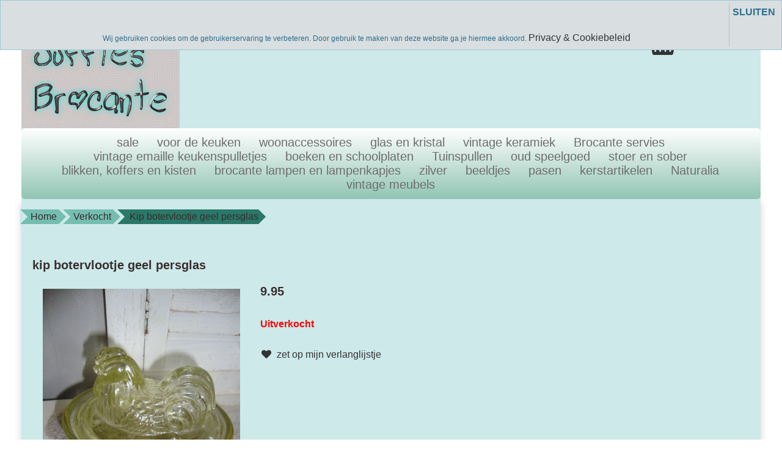

--- FILE ---
content_type: text/html; charset=UTF-8
request_url: https://juffiesbrocante.nl/kip-botervlootje-geel-persglas/
body_size: 6245
content:
<!DOCTYPE HTML>
<html lang="nl-NL" prefix="og: http://ogp.me/ns#">
<head>
    <title>kip botervlootje geel persglas - Juffies brocante</title>
    <meta http-equiv="Content-Type" content="text/html; charset=utf-8" />
    <meta name="viewport" content="width=device-width, initial-scale=1.0">
    <meta name="keywords" content="kip botervloot, glazen kip schaaltje, vintage kip persglas" />
    <meta name="description" content="Vintage persglas geelgroen botervlootje in kip vorm. Het glazen schaaltje en dekseltje vormen samen een kip op het nest"/>
    <script type="application/ld+json" id="shopReview">
		{
				"@context":"https://schema.org",
				"@type":"Organization",
				"url":"https://juffiesbrocante.nl",
					"sameAs":[
							"https://www.facebook.com/juffiesbrocante/",
							"https://twitter.com/https://www.instagram.com/juffiesbrocante/"
					],
					"name":"E.Wiggers",
					"logo":"https://juffiesbrocante.nl/files/13103/afbeeldingen/juffiesbrocante-logo.gif",
					"telephone": "0612064887",
					"address": {
				    	"@type": "PostalAddress",
					    "streetAddress": "Edammerstraat 7",
					    "addressLocality": "Amsterdam",
					    "postalCode": "1023VA",
					    "addressCountry": "Nederland"
					},
					"aggregateRating": {
			            "@type": "AggregateRating",
			            "ratingValue": "10",
			            "bestRating": "10",
			            "worstRating": "1",
			            "reviewCount": "58"
			          }
		}
		</script>
    <link rel="stylesheet" type="text/css" href="https://juffiesbrocante.nl/files/13103/css/styleresponsive.css" />
		<!--[if lt IE 10]>
			<link rel="stylesheet" type="text/css" href="https://cdn.gratiswebshopbeginnen.nl/webshop/css/ie8.css" />
		<![endif]-->
    <script type="text/javascript">if (document.location.protocol != 'https:'){ window.location = "https://juffiesbrocante.nl/kip-botervlootje-geel-persglas/";	}</script>
    
    <link rel="shortcut icon" href="https://juffiesbrocante.nl/files/13103/favicon/favicon.ico"  type="image/x-icon">
    <link rel="stylesheet" type="text/css" href="https://juffiesbrocante.nl/templates/mobile/13103/eigenstyle.css" />
<link rel="stylesheet" type="text/css" href="https://statics.gratiswebshopbeginnen.nl/pages/blog/blogpagina_pages/social-topper.html.css" /> 
<meta name="google-site-verification" content="HURhY1epnsSbN3DcKiorgD7xD4czF50QBQnZirpUNNs" /> 
<link rel="stylesheet" href="/assets/plugins/font-awesome/css/font-awesome.min.css">

<meta name="p:domain_verify" content="5eb1f6dcc65b54b0322d4a90233ddbf1"/>
<meta name="p:domain_verify" content="01d8afb48ea318540daf6e8ae51e4003"/>

<script>!function(f,b,e,v,n,t,s){if(f.fbq)return;n=f.fbq=function(){n.callMethod?n.callMethod.apply(n,arguments):n.queue.push(arguments)};if(!f._fbq)f._fbq=n;n.push=n;n.loaded=!0;n.version='2.0';n.queue=;t=b.createElement(e);t.async=!0;t.src=v;s=b.getElementsByTagName(e)0;s.parentNode.insertBefore(t,s)}(window,document,'script','https://connect.facebook.net/en_US/fbevents.js');fbq('init', '590262407801502');fbq('track', "PageView");</script><noscript><img height="1" width="1" style="display:none"src="https://www.facebook.com/tr?id=590262407801502&ev=PageView&noscript=1"/></noscript>
<meta name="robots" content="all"><link rel="canonical" href="https://juffiesbrocante.nl/kip-botervlootje-geel-persglas/" /><link rel="publisher" href="https://plus.google.com/108234263926479075777/posts/GHx4Es24Yxc" /><meta property="fb:admins" content="1065285786830605" /><meta property="og:locale" content="nl_NL" />
	<meta property="og:title" content="kip botervlootje geel persglas - Juffies brocante">
    <meta property="og:description" content="Vintage persglas geelgroen botervlootje in kip vorm. Het glazen schaaltje en dekseltje vormen samen een kip op het nest">
    <meta property="og:url" content="https://juffiesbrocante.nl/kip-botervlootje-geel-persglas/">
    <meta property="og:site_name" content="Juffies brocante"><meta property="article:author" content="https://www.facebook.com/juffiesbrocante/" /><meta property="og:image" content="https://juffiesbrocante.nl/files/13103/webshopartikelen/3391778/groengeel-persglas-kip-botervlootje.jpg">
		    <meta property="og:type" content="product">
		    <meta property="og:price:amount" content="995.00" />
		    <meta property="og:price:currency" content="EUR" /><meta name="twitter:card" content="summary_large_image"/><meta name="twitter:description" content="Vintage persglas geelgroen botervlootje in kip vorm. Het glazen schaaltje en dekseltje vormen samen een kip op het nest"/><meta name="twitter:title" content="kip botervlootje geel persglas - Juffies brocante"/><meta name="twitter:site" content="https://www.instagram.com/juffiesbrocante/" /><meta name="twitter:domain" content="Juffies brocante"/><meta name="twitter:image:src" content="https://juffiesbrocante.nl/files/13103/webshopartikelen/3391778/groengeel-persglas-kip-botervlootje.jpg" /><meta itemprop="name" content="kip botervlootje geel persglas - Juffies brocante"><meta itemprop="description" content="Vintage persglas geelgroen botervlootje in kip vorm. Het glazen schaaltje en dekseltje vormen samen een kip op het nest"><meta itemprop="image" content="https://juffiesbrocante.nl/files/13103/webshopartikelen/3391778/groengeel-persglas-kip-botervlootje.jpg"><link rel="alternate" type="application/rss+xml" title="kip botervlootje geel persglas - Juffies brocante" href="https://juffiesbrocante.nl/kip-botervlootje-geel-persglas/feed/"/>
    
</head>
<body>
	<div class="usptop">
<div class="container">
<ul class="sub-navigation">
	<li><span class="fa fa-clock-o"></span><font face="FontAwesome"> </font><span style="font-size:12px;">Verzenden binnen 1 werkdag</span></li>
	<li><span class="fa fa-heart"></span> <span style="font-size:12px;">unieke producten</span></li>
	<li><span class="fa fa-truck"></span> <span style="font-size:12px;">gratis verzenden boven €40 </span></li>
	<li><span class="fa fa-archive"><span style="font-size: 12px;"> </span>nieuwsbrief 15% korting</span></li>
</ul>
</div>
</div>

	<div class="clearfix"></div>

	<div class="container tabelmidden"><!-- deze div om menu ook in midden te zetten, haal je deze weg dan staat de div over hele breedte -->
		<div class="container">
  <div class="col-md-50">
  <a href="/"><img border="0" src="https://juffiesbrocante.nl/files/13103/afbeeldingen/juffiesbrocante-logo.gif" alt="kip botervlootje geel persglas - Juffies brocante" title="kip botervlootje geel persglas - Juffies brocante"></a>
</div>
<div class="col-md-50 hidemenu">
  <div class="artikelfoto marginright15 padding10">
    <div style="width:auto; text-align:right;">
         <a href="/winkelwagen/"><i class="fa fa-shopping-basket artikelfotos shoppingbasket" style="font-size: 40px;"></i></a>
         <div class="artikelfotos" style="padding:5px;">
             <a class="shoppingbasket" href="/winkelwagen/">&euro; 0.00
             <br>
             0.00 Artikelen</a>
         </div>
     </div>
  </div>
  <div class="artikelfoto">
    <div class="zoekformulierheader">
      <form action="/zoeken/" method="post">
        <input class="menuinput zoekveldheader" name="string" type="text" /> 
        <input class="menubuttons zoekbuttonheader" name="submit" type="submit" value="Zoeken" />
      </form>
      <div class="hidemobilemenu hidden">
		<div class="list-group margintop">
			<div class="list-group-item header">Zoeken</div>
			<div class="list-group-item webshopmenu">
				<form method="post" action="https://juffiesbrocante.nl/zoeken/">
					<div class="input-group">
                 <input type="text" name="string" class="menuinput form-control" placeholder="Zoeken">
                 <button class="btn btn-outline-secondary menubuttons" type="submit" id="SearchButtonTop" name="string">Zoeken</button>
               </div>
				</form>
			</div>
		</div></div>
    </div>
  </div>
</div>
</div>
		
	    <div class="clearfix"></div>    
        <header id="site-header">
			<nav id="mainnav" role="navigation">  
			    <div class="navbar">
			        <div class="navbar-inner">
			            <div class="mobile-header">
			            	<div class="col-md-fl-left">
			            		<a id="simple-menu" href="#sidr">
			            		<button type="button" class="btn btn-navbar" style="float: left">
								    <span class="icon-bar"></span><span class="icon-bar"></span><span class="icon-bar">
								    </span>
								</button>
								</a>
							</div>
							<div class="col-md-fl-right">
								<a href="/winkelwagen/"><img alt="winkelwagen" src="/img/cart.png" border="0" /></a>
							</div>
						</div> 
			            <div id="nav-informatie">
			<div id="informatiemenuhorizontaal" class="list-group-item topmenu">
			    <ul class="hidemenu">
						<li><a class="informatiemenuhorizontaaltekst" title="sale" href="https://juffiesbrocante.nl/sale/"> sale</a></li>
						<li><a class="informatiemenuhorizontaaltekst" title="voor de keuken" href="https://juffiesbrocante.nl/vintage-en-brocante-voor-de-keuken/"> voor de keuken</a></li>
						<li><a class="informatiemenuhorizontaaltekst" title="woonaccessoires" href="https://juffiesbrocante.nl/vintage-en-brocante-woondecoratie/"> woonaccessoires</a></li>
						<li class="dropdown">
							<a href="https://juffiesbrocante.nl/glas-en-kristal/"> glas en kristal</a>
							<ul class="dropdown-menu"><li class="dropdown-submenu"><a href="https://juffiesbrocante.nl/glas-en-kristal/hyacint-glazen/">🪻Hyacint_ en bollen glazen</a></li></ul>
						</li>
						<li class="dropdown">
							<a href="https://juffiesbrocante.nl/vintage-keramiek/"> vintage keramiek</a>
							<ul class="dropdown-menu"><li class="dropdown-submenu"><a href="https://juffiesbrocante.nl/vintage-keramiek/vintage-keuls-aardewerk/">Vintage Keuls aardewerk</a></li><li class="dropdown-submenu"><a href="https://juffiesbrocante.nl/vintage-keramiek/gemberpotten/">💚 GEMBERPOTTEN</a></li></ul>
						</li>
						<li class="dropdown">
							<a href="https://juffiesbrocante.nl/brocante-aardewerk-en-porselein-serviesdelen/"> Brocante servies</a>
							<ul class="dropdown-menu"><li class="dropdown-submenu"><a href="https://juffiesbrocante.nl/brocante-aardewerk-en-porselein-serviesdelen/carlton-ware-australian-serviesgoed/">Carlton Ware Australian serviesgoed</a></li><li class="dropdown-submenu"><a href="https://juffiesbrocante.nl/brocante-aardewerk-en-porselein-serviesdelen/quimper/">Quimper</a></li><li class="dropdown-submenu"><a href="https://juffiesbrocante.nl/brocante-aardewerk-en-porselein-serviesdelen/regout/">Regout </a></li><li class="dropdown-submenu"><a href="https://juffiesbrocante.nl/brocante-aardewerk-en-porselein-serviesdelen/retro-servies/">retro servies</a></li><li class="dropdown-submenu"><a href="https://juffiesbrocante.nl/brocante-aardewerk-en-porselein-serviesdelen/sarreguemines/">Sarreguemines</a></li><li class="dropdown-submenu"><a href="https://juffiesbrocante.nl/brocante-aardewerk-en-porselein-serviesdelen/wedgwood/">wedgwood</a></li></ul>
						</li>
						<li><a class="informatiemenuhorizontaaltekst" title="vintage emaille keukenspulletjes" href="https://juffiesbrocante.nl/vintage-emaille-keukenspulletjes/"> vintage emaille keukenspulletjes</a></li>
						<li><a class="informatiemenuhorizontaaltekst" title="boeken en schoolplaten " href="https://juffiesbrocante.nl/boeken-en-prenten/"> boeken en schoolplaten </a></li>
						<li><a class="informatiemenuhorizontaaltekst" title="Tuinspullen" href="https://juffiesbrocante.nl/tuinspullen/"> Tuinspullen</a></li>
						<li><a class="informatiemenuhorizontaaltekst" title="oud speelgoed" href="https://juffiesbrocante.nl/oud-speelgoed/"> oud speelgoed</a></li>
						<li><a class="informatiemenuhorizontaaltekst" title="stoer en sober" href="https://juffiesbrocante.nl/stoer-en-sober/"> stoer en sober</a></li>
						<li><a class="informatiemenuhorizontaaltekst" title="blikken, koffers en kisten " href="https://juffiesbrocante.nl/blikken-koffers-en-kisten/"> blikken, koffers en kisten </a></li>
						<li><a class="informatiemenuhorizontaaltekst" title="brocante lampen en lampenkapjes" href="https://juffiesbrocante.nl/brocante-lampen/"> brocante lampen en lampenkapjes</a></li>
						<li><a class="informatiemenuhorizontaaltekst" title="zilver" href="https://juffiesbrocante.nl/zilver/"> zilver</a></li>
						<li><a class="informatiemenuhorizontaaltekst" title="beeldjes" href="https://juffiesbrocante.nl/beeldjes/"> beeldjes</a></li>
						<li><a class="informatiemenuhorizontaaltekst" title="pasen" href="https://juffiesbrocante.nl/pasen/"> pasen</a></li>
						<li class="dropdown">
							<a href="https://juffiesbrocante.nl/kerst/"> kerstartikelen</a>
							<ul class="dropdown-menu"><li class="dropdown-submenu"><a href="https://juffiesbrocante.nl/kerst/vintage-kerstballen/">❄️ OUDE GLAZEN KERSTBALLEN </a></li></ul>
						</li>
						<li><a class="informatiemenuhorizontaaltekst" title="Naturalia" href="https://juffiesbrocante.nl/naturalia/"> Naturalia</a></li>
						<li><a class="informatiemenuhorizontaaltekst" title="vintage meubels" href="https://juffiesbrocante.nl/vintage-meubels/"> vintage meubels</a></li>
			</ul>
			</div></div>
			        </div>
			    </div>
			</nav>
		</header>

		<div class="row tabelmidden shadow">
			<p id="breadcrumbs" class="new pt-2">
			<span itemscope itemtype="http://schema.org/BreadcrumbList">
				<span>
				<span itemprop="itemListElement" itemscope itemtype="http://schema.org/ListItem">
					<a class="breadcrumb-item" itemprop="item" href="https://juffiesbrocante.nl/">
						Home
					</a>
					<meta itemprop="name" content="home" />
					<meta itemprop="position" content="1" />
				</span>
						<span itemprop="itemListElement" itemscope itemtype="http://schema.org/ListItem"> <a class="breadcrumb-item" itemprop="item" href="https://juffiesbrocante.nl/verkocht/">
											Verkocht
										</a>
										<meta itemprop="name" content="Verkocht" />
										<meta itemprop="position" content="2" /></span>
					</span>
						<span itemprop="itemListElement" itemscope itemtype="http://schema.org/ListItem"> <span class="breadcrumb_last breadcrumb-item active"> Kip botervlootje geel persglas</span>
										<meta itemprop="name" content="Kip botervlootje geel persglas" />
										<meta itemprop="position" content="3" /></span>
					</span>
			</span>
		</p>
			<div id="content" class="col-md-6 padding10">
			  	<span itemscope itemtype="https://schema.org/Product">
					<form method="post" name="artikelform" action="https://juffiesbrocante.nl/kip-botervlootje-geel-persglas/">
					<input type="hidden" name="winkelwagen" value="3391778" />
					<meta itemprop="url" content="https://juffiesbrocante.nl/kip-botervlootje-geel-persglas/" />
					
					<div class="col-md-fl-left">
					<h1><span itemprop="name" id="item-name">kip botervlootje geel persglas</span></h1></div>
					<div class="col-md-fl-right"></div>
					<div style="clear: both;"></div>

					<div class="col-md-fl-left marginleft10 paddingbottom10"><div class="padding10"><a href="https://juffiesbrocante.nl/files/13103/webshopartikelen/3391778/groengeel-persglas-kip-botervlootje.jpg" rel="example_group" target="_blank" title="kip botervlootje geel persglas"><img width="323" itemprop="image" src="https://juffiesbrocante.nl/files/13103/webshopartikelen/3391778/groengeel-persglas-kip-botervlootje.jpg" style="max-width:100%px !important; width:323px !important;" border="0" alt="kip botervlootje geel persglas" title="kip botervlootje geel persglas"  id="hoofdfoto" /></a></div><div><div class="padding10 col-md-fl-left float-start pt-2 pe-2"><a href="https://juffiesbrocante.nl/files/13103/webshopartikelen/3391778/botervlootje-kip-glas.jpg" rel="example_group" target="_blank" title="kip botervlootje geel persglas"><img width="75" itemprop="image" src="https://juffiesbrocante.nl/files/13103/webshopartikelen/3391778/thumbs/botervlootje-kip-glas.jpg" style="max-width:100%px !important; width:75px !important;" border="0" alt="kip botervlootje geel persglas" title="kip botervlootje geel persglas"  /></a></div><div class="padding10 col-md-fl-left float-start pt-2 pe-2"><a href="https://juffiesbrocante.nl/files/13103/webshopartikelen/3391778/vintage-kip-boterpotje.jpg" rel="example_group" target="_blank" title="kip botervlootje geel persglas"><img width="100" itemprop="image" src="https://juffiesbrocante.nl/files/13103/webshopartikelen/3391778/thumbs/vintage-kip-boterpotje.jpg" style="max-width:100%px !important; width:100px !important;" border="0" alt="kip botervlootje geel persglas" title="kip botervlootje geel persglas"  /></a></div></div></div><span class="sku" style="display:none;" itemprop="sku" id="item-sku">1780</span><span class="brand" style="display:none;" itemprop="brand" id="item-brand">juffiesbrocante</span><span itemprop="offers" itemscope itemtype="https://schema.org/Offer">
						<div class="col-md-fl-left marginleft10">
							<div class="h1 marginbottom20  marginleft10"><b> <span itemprop="price" id="item-price">9.95</span></b></div>
							<meta itemprop="priceCurrency" content="EUR" /><span itemprop="availability" style="display:none;">OutOfStock</span></span><div class="paddingbottom10 marginleft10"></div><div class="paddingbottom10 marginleft10"><font class="webshopmelding"><b>Uitverkocht</b></font></div><div class="paddingbottom10"><br /><div class="marginleft10 pt-2"><a class="artikelomschrijving" href="https://juffiesbrocante.nl/kip-botervlootje-geel-persglas/verlanglijst/"><i class="fa fa-heart text-muted"></i>  zet op mijn verlanglijstje</a></div></div><div class="paddingbottom10 marginleft10"></div><div class="paddingbottom10 marginleft10"></div></div></form></span><div style="clear: both;"></div><div class="col-md-fl-left paddingbottom10 marginleft10" itemprop="description"><h1>kip botervlootje geel persglas</h1>

<h2>Vintage persglas geelgroen botervlootje in kip vorm. Het glazen schaaltje en dekseltje vormen samen een kip op zijn nest. mooi gaaf oud schaaltje leuk voor op de paas of ontbijttafel. Hij is 12 x9,5x9,5 cm</h2>
<br /><a href="javascript:history.back()">Terug naar overzicht</a></div><div style="clear: both;"></div><div style="clear: both;"></div>
			<div class="artikelomschrijving">
					<div class="paddingbottom10"></div>
			</div>
			 </div>
		</div>
	</div> <!-- /container -->

	<footer id="site-footer">
		<section>
			<div class="container webshopfooter"><div class="width33"><b>klantenservice</b>
<ul>
	<li class="footerlinks"><a href="https://juffiesbrocante.nl/gastenboek/"><font color="#3498db">Reviews</font></a></li>
	<li class="footerlinks"><a href="https://juffiesbrocante.nl/bestellen-en-levering/"><font color="#3498db">bestellen en levering</font></a></li>
	<li class="footerlinks"><a href="https://juffiesbrocante.nl/betalen/"><font color="#3498db">betalen</font></a></li>
	<li class="footerlinks"><a href="https://juffiesbrocante.nl/retourneren/"><font color="#3498db">retourneren</font></a></li>
	<li class="footerlinks"><a href="https://juffiesbrocante.nl/blog/"><font color="#3498db">blog</font></a></li>
	<li class="footerlinks"><a href="https://juffiesbrocante.nl/privacy-policy/"><font color="#3498db">privacyverklaring</font></a></li>
	<li class="footerlinks"><a href="/contact/" title="Contact"><span style="color:#3498db;">Contact</span></a></li>
	<li class="footerlinks"><span style="color:#3498db;">k</span><a href="https://juffiesbrocante.nl/login/"><span style="color:#3498db;">lantaccount</span></a><span style="color:#3399ff;"></span></li>
	<li class="footerlinks"><a href="https://juffiesbrocante.nl/informatie/"><span style="color:#3498db;">wie is juffiesbrocante</span></a></li>
	<li class="footerlinks"><a href="https://juffiesbrocante.nl/nieuwsbriefaanmelding/"><span style="color:#3498db;">nieuwsbriefaanmelding</span></a></li>
</ul>
</div>

<div class="width33"><strong>Contactinformatie:</strong>

<ul>
	<li class="footerlinks"><i class="fa fa-rocket"> juffiesbrocante</i></li>
	<li class="footerlinks"><i class="fa fa-bookmark"> </i>Edammerstraat 7</li>
	<li class="footerlinks"><i class="fa fa-home"> </i>1023VA</li>
	<li class="footerlinks"><i class="fa fa-phone"> </i>0612064887</li>
	<li class="footerlinks"><i class="fa fa-envelope-o"> </i>info@juffiesbrocante.nl</li>
	<li class="footerlinks"><i class="fa fa-briefcase"> </i>KvK nummer: 69669929</li>
</ul>
</div>

<div class="width33"><strong>volg me op social media:</strong><br />
<br />
<a href="https://www.facebook.com" target="_blank"><img alt="" height="70" src="/files/13103/afbeeldingen/monochrome-facebook.png" style="float: left;" width="70" /></a><a href="https://twitter.com/" target="_blank"><img alt="" height="70" src="/files/13103/afbeeldingen/monochrome-twitter.png" style="float: left;" width="70" /></a><a href="https://pinterest.com" target="_blank"><img alt="" height="70" src="/files/13103/afbeeldingen/monochrome-pinterest.png" style="float: left;" width="70" /></a><a href="https://instagram.com" target="_blank"><img alt="" height="70" src="/files/13103/afbeeldingen/monochrome-instagram.png" style="float: left;" width="70" /></a><br />
<br />
<br />
<br />
<strong>Betalen</strong><br />
<img alt="" src="https://juffiesbrocante.nl/files/13103/afbeeldingen/8385-ideal_102481-1.webp" style="width: 72px; height: 72px;" /><img alt="" src="https://juffiesbrocante.nl/files/13103/afbeeldingen/paypal_icon-icons.com_62759-1.webp" style="width: 72px; height: 72px;" /><img alt="" src="https://juffiesbrocante.nl/files/13103/afbeeldingen/klarna_logo_icon_169389.webp" style="width: 72px; height: 72px;" /> of BANKOVERSCHRIJVING<br />
 </div>
</div>
			<div class="nav-collapse collapse">
	<ul class="hidemobilemenu mobielenav">
			<li>&nbsp;</li><li><div class="marginleft10"><form method="post" action="https://juffiesbrocante.nl/zoeken/"><input type="text" name="string" class="menuinput" required="required" />
		 <input type="hidden" name="ookomschrijving" value="1">
	    <input type="submit" name="submit" class="menubuttons" value="Zoeken" /> </form></div></li><ul class="firstul"><li><a title="sale" href="https://juffiesbrocante.nl/sale/"> sale</a></li><li><a title="voor de keuken" href="https://juffiesbrocante.nl/vintage-en-brocante-voor-de-keuken/"> voor de keuken</a></li><li><a title="woonaccessoires" href="https://juffiesbrocante.nl/vintage-en-brocante-woondecoratie/"> woonaccessoires</a></li><li><a title="glas en kristal" href="https://juffiesbrocante.nl/glas-en-kristal/"> glas en kristal</a></li><li><a title="vintage keramiek" href="https://juffiesbrocante.nl/vintage-keramiek/"> vintage keramiek</a></li><li><a title="Brocante servies" href="https://juffiesbrocante.nl/brocante-aardewerk-en-porselein-serviesdelen/"> Brocante servies</a></li><li><a title="vintage emaille keukenspulletjes" href="https://juffiesbrocante.nl/vintage-emaille-keukenspulletjes/"> vintage emaille keukenspulletjes</a></li><li><a title="boeken en schoolplaten " href="https://juffiesbrocante.nl/boeken-en-prenten/"> boeken en schoolplaten </a></li><li><a title="Tuinspullen" href="https://juffiesbrocante.nl/tuinspullen/"> Tuinspullen</a></li><li><a title="oud speelgoed" href="https://juffiesbrocante.nl/oud-speelgoed/"> oud speelgoed</a></li><li><a title="stoer en sober" href="https://juffiesbrocante.nl/stoer-en-sober/"> stoer en sober</a></li><li><a title="blikken, koffers en kisten " href="https://juffiesbrocante.nl/blikken-koffers-en-kisten/"> blikken, koffers en kisten </a></li><li><a title="brocante lampen en lampenkapjes" href="https://juffiesbrocante.nl/brocante-lampen/"> brocante lampen en lampenkapjes</a></li><li><a title="zilver" href="https://juffiesbrocante.nl/zilver/"> zilver</a></li><li><a title="beeldjes" href="https://juffiesbrocante.nl/beeldjes/"> beeldjes</a></li><li><a title="pasen" href="https://juffiesbrocante.nl/pasen/"> pasen</a></li><li><a title="kerstartikelen" href="https://juffiesbrocante.nl/kerst/"> kerstartikelen</a></li><li><a title="Naturalia" href="https://juffiesbrocante.nl/naturalia/"> Naturalia</a></li><li><a title="vintage meubels" href="https://juffiesbrocante.nl/vintage-meubels/"> vintage meubels</a></li></ul><li>&nbsp;</li><li><a href="/zoeken/">Zoeken</a></li></ul></div>
		</section>
	</footer>
	<link href="https://cdn.gratiswebshopbeginnen.nl/webshop/css/mobile-min.css" rel="stylesheet">
	
				<!-- Add fancyBox -->
				<script type="text/javascript" src="https://code.jquery.com/jquery-latest.min.js"></script>
				<link rel="stylesheet" href="https://cdn.gratiswebshopbeginnen.nl/webshop/css/jquery.fancybox-min.css" type="text/css" media="screen" />
				<script async type="text/javascript" src="https://cdn.gratiswebshopbeginnen.nl/webshop/js/jquery.fancybox.pack-min.js"></script><div class="notifycookiebar">
					<div class="cookietekst" style="padding:5px; margin: auto;">
						<br />
<br />
<br />
Wij gebruiken cookies om de gebruikerservaring te verbeteren. Door gebruik te maken van deze website ga je hiermee akkoord. <a href="https://juffiesbrocante.nl/privacy-policy/" style="color: #333;">Privacy &amp; Cookiebeleid</a>
					</div>
					<span class="dismiss">
						<a class="close" id="close-cookies" href="#" title="close bericht"><b>SLUITEN</b></a>
					</span>
	        	</div><script language="javascript">
					function setCookieBar(cname, cvalue, exhours) {
					    var d = new Date();
					    d.setTime(d.getTime() + (exhours*60*60*1000));
					    var expires = "expires="+d.toUTCString();
					    document.cookie = cname + "=" + cvalue + "; " + expires + "; " + "path=/";
					}
					$('#close-cookies').click(function(){
					    setCookieBar("cookiebargwb", "yes", 744);
					     $('.notifycookiebar').hide(1000);
					});
				</script>
	
	
	<script>
			  (function(i,s,o,g,r,a,m){i['GoogleAnalyticsObject']=r;i[r]=i[r]||function(){
			  (i[r].q=i[r].q||[]).push(arguments)},i[r].l=1*new Date();a=s.createElement(o),
			  m=s.getElementsByTagName(o)[0];a.async=1;a.src=g;m.parentNode.insertBefore(a,m)
			  })(window,document,'script','//www.google-analytics.com/analytics.js','ga');

			  ga('create', 'UA-60087392-1', 'auto', 'clientTracker');
			  ga('set', 'anonymizeIp', true);
			  ga('set', 'forceSSL', true);
			  ga('send', 'pageview');
			  ga('clientTracker.send', 'pageview');
			</script>
	<script src="https://cdn.gratiswebshopbeginnen.nl/webshop/js/bootstrap.min.js"></script>
	<script src="https://cdn.gratiswebshopbeginnen.nl/webshop/js/jquery.sidr.min.js"></script>
	
</body>
</html>

--- FILE ---
content_type: text/css
request_url: https://juffiesbrocante.nl/files/13103/css/styleresponsive.css
body_size: 6526
content:

		html, body { font-family:Verdana, Geneva, sans-serif; font-size:16px; color:#382c2c; margin: 0; padding: 0; }
		.container,	.navbar-static-top .container,.navbar-fixed-top .container,.navbar-fixed-bottom .container {width: 1210px;}
		.col-md-3 {	width: 200px !important;	}
		.col-md-6 {width: 1210px;}.tabelmidden { font-family:Verdana, Geneva, sans-serif; background-color:#cde9e9; }.informatiemenuhorizontaal { font-family:Verdana, Geneva, sans-serif; font-size:20px; text-align:center; color:#6e6e6e;  background-color:#ffffff; padding-top:12px; padding-bottom:12px; height:auto; width:100%; vertical-align: middle; } .webshopmenuheader { font-family:Verdana, Geneva, sans-serif; font-size:16px; color:#828080; background-color:#cee2e0; height:auto; width:100%; padding-top:12px; padding-bottom:12px; text-decoration:none; } 
		.webshopmenuborder { width:auto; background-color:#fefefe; font-size:16px; border-top-width:0px; border-right-width:1px; border-bottom-width: 1px; border-left-width: 1px; border-style:solid; border-width:1px; border-color:#529197; }
		#webshopmenu ul { list-style-type: none; margin-top: 0px; margin-left:-30px; }
		#webshopmenu ul li { margin-left: 10px; font-family:Verdana, Geneva, sans-serif; font-size:16px; background-color:#fefefe; color:#585957; text-decoration:none; }
		#webshopmenu ul li a { display: block; padding: 12px; font-family:Verdana, Geneva, sans-serif; font-size:16px; color:#585957; text-decoration:none; }
		.webshopmenu { font-family:Verdana, Geneva, sans-serif; font-size:16px; background-color:#fefefe; color:#585957; text-decoration:none; }
		a.webshopmenuheader:link { line-height:24px; color:#828080; text-decoration:none;  }
		a.webshopmenuheader:active { line-height:24px; color:#828080; text-decoration:none;  }
		a.webshopmenuheader:visited { line-height:24px; color:#828080; text-decoration:none;  }
		a.webshopmenuheader:hover { line-height:24px; color:#828080; text-decoration:none;  }
		.informatiemenuhorizontaaltekst { font-family:Verdana, Geneva, sans-serif; font-size:20px; text-align:center; color:#6e6e6e; height:auto; width:100%; padding-top:12px; padding-bottom:12px; }
		#informatiemenuhorizontaal ul { list-style-type: none; margin: auto auto auto -35px; }
		#informatiemenuhorizontaal ul li { display: inline-block; margin: 0 7px; text-align:center;  }
		#informatiemenuhorizontaal ul li a { font-family:Verdana, Geneva, sans-serif; font-size:20px; color:#6e6e6e; text-decoration:none; margin-right:10px; }
		img{max-width: 100% !important;height: auto !important;}
		.marginleft10 { margin-left:10px; }
		.marginleftmin20 { margin-left:-20px; }
		.sidr-class-marginleft10 { margin-left:10px; }
		.padding10 { padding: 10px; }
		.paddingright10 {padding-right:10px;}
		.paddingbottom10 { padding-bottom: 10px; }
		.paddingbottom3 { padding-bottom: 3px; }
		.webshopsubmenumargin { font-family:Verdana, Geneva, sans-serif; font-size:16px; margin-left:25px; padding:5px; }
		.margintop { font-family:Verdana, Geneva, sans-serif; font-size:16px; margin-top:10px; }
		input.webshopbutton { font-family:Verdana, Geneva, sans-serif; font-size:16px; text-decoration:none; font-style:none; background-color:#aa8c8c; color:#333333; padding:3px; border: 1px solid #585957; border-top-width: 1px; border-right-width: 1px; border-bottom-width: 1px; border-left-width: 1px; }
		.webshopbutton { font-family:Verdana, Geneva, sans-serif; font-size:16px; text-decoration:none; font-style:none; background-color:#aa8c8c; color:#333333; padding:3px; border: 1px solid #585957; border-top-width: 1px; border-right-width: 1px; border-bottom-width: 1px; border-left-width: 1px; }
		.webshopbutton:hover { cursor:hand; }
		.toevoegenbutton { font-family:Verdana, Geneva, sans-serif; font-size:16px; text-decoration:none; font-style:none; background-color: #15bf9f;	*background-color: #15bf9f;	background-image: -moz-linear-gradient(top, #15bf9f, #0e8a82);	background-image: -webkit-gradient(linear, 0 0, 0 100%, from(#15bf9f), to(#0e8a82));
			background-image: -webkit-linear-gradient(top, #15bf9f, #0e8a82); background-image: -o-linear-gradient(top, #15bf9f, #0e8a82); background-image: linear-gradient(to bottom, #15bf9f, #0e8a82);	background-repeat: repeat-x; color:#384c47; padding: 10px 18px 10px 18px; border: 0px; border-radius: 4px; }
		.toevoegenbutton:hover {font-family:Verdana, Geneva, sans-serif; font-size:16px; text-decoration:none; font-style:none; cursor:pointer; background-color: #0e8a82; *background-color: #0e8a82; background-image: -moz-linear-gradient(top, #0e8a82, #15bf9f); background-image: -webkit-gradient(linear, 0 0, 0 100%, from(#0e8a82), to(#15bf9f));
			background-image: -webkit-linear-gradient(top, #0e8a82, #15bf9f); background-image: -o-linear-gradient(top, #0e8a82, #15bf9f); background-image: linear-gradient(to bottom, #0e8a82, #15bf9f); background-repeat: repeat-x; color:#384c47; padding: 10px 18px 10px 18px; border: 0px;	border-radius: 4px; }
		input.invulvelden { width:350px; }
		input.veiligheidscode { width:100px; }
		.tekstarea { height:150px; }
		.divoverflow { width:100%; height:200px; overflow:scroll; }
		h1 { font-family:Verdana, Geneva, sans-serif; color:#3a2d2d; font-size:20px; border:0px; padding:3px; }
		.h1 { font-family:Verdana, Geneva, sans-serif; color:#3a2d2d; font-size:20px; border:0px; padding:3px; }
		.webshopomschrijvingtekst { font-family:Verdana, Geneva, sans-serif; color:#382c2c; font-size: 16px; text-decoration:none; font-style:none; }
		a.webshopomschrijvingtekst:link { font-family:Verdana, Geneva, sans-serif; font-size:16px; color:#382c2c; text-decoration:none; }
		a.webshopomschrijvingtekst:active { font-family:Verdana, Geneva, sans-serif; font-size:16px; color:#382c2c; text-decoration:none; }
		a.webshopomschrijvingtekst:visited { font-family:Verdana, Geneva, sans-serif; font-size:16px; color:#382c2c; text-decoration:none; }
		a.webshopomschrijvingtekst:hover { font-family:Verdana, Geneva, sans-serif; font-size:16px; color:#382c2c; text-decoration:none; }
		.webshopmelding { font-family:Verdana, Geneva, sans-serif; color:#ff0000; font-size: 16px; text-decoration:none; font-style:none; padding:3px; }
		.border { font-family:Verdana, Geneva, sans-serif; font-size:16px; border-top-width:0px; border-right-width:1px; border-bottom-width: 1px; border-left-width: 1px; border-style:solid; border-width:1px; border-color:#529197; }
		.artikeloverzicht 	 { position: relative; width:100%; }
		.artikelrightside 	 { position: relative; float:right; width: 240px; }
		.artikelfotos 		 { position: relative; float:left; }
		.artikelfotos-thumb  { position: relative; float:left; }
		.artikelfoto 		 { position: relative; float:right; }
		.artikelthumbpadding { padding-bottom: 2px; width: 102px; }
		.artikelomschrijving { position: relative; float:left; width:100%; font-family:Verdana, Geneva, sans-serif; color:#382c2c; font-size: 16px; text-decoration:none; font-style:none;  }
		.artikellink { font-family:Verdana, Geneva, sans-serif; color:#382c2c; font-size: 16px; text-decoration:none; font-style:none; }
		a.artikellink:link { font-family:Verdana, Geneva, sans-serif; font-size:16px; color:#382c2c; text-decoration:none; }
		a.artikellink:active { font-family:Verdana, Geneva, sans-serif; font-size:16px; color:#382c2c; text-decoration:none; }
		a.artikellink:visited { font-family:Verdana, Geneva, sans-serif; font-size:16px; color:#382c2c; text-decoration:none; }
		a.artikellink:hover { font-family:Verdana, Geneva, sans-serif; font-size:16px; color:#382c2c; text-decoration:none; }
		.webshopartikeloverzicht { font-family:Verdana, Geneva, sans-serif; font-size: 16px; text-decoration:none; font-style:none; border-style:solid; border-width:1px; border-color:#529197; border-top-width: 0px; border-right-width: 0px; border-bottom-width: 1px; border-left-width: 0px; padding:10px; min-height:50px; width:96%; }
		.webshoptiteltekst{ font-family:Verdana, Geneva, sans-serif; color:#3a2d2d; font-size:17px; text-decoration:none; font-style:none; }
		a.webshoptiteltekst:link { font-family:Verdana, Geneva, sans-serif; font-size:17px; color:#3a2d2d; text-decoration:none; }
		a.webshoptiteltekst:active { font-family:Verdana, Geneva, sans-serif; font-size:17px; color:#3a2d2d; text-decoration:none; }
		a.webshoptiteltekst:visited { font-family:Verdana, Geneva, sans-serif; font-size:17px; color:#3a2d2d; text-decoration:none; }
		a.webshoptiteltekst:hover { font-family:Verdana, Geneva, sans-serif; font-size:17px; color:#3a2d2d; text-decoration:none; }
		.commentform { font-family:Verdana, Geneva, sans-serif; font-size:16px; color:#382c2c; width:550px; padding: 15px; }
		label { float: left; width: 140px; font-family:Verdana, Geneva, sans-serif; font-size:16px; text-align: left; margin-right: 15px; }
		.smalltekst { font-family:Verdana, Geneva, sans-serif; color:#382c2c; font-size: 10px !important; margin-left:15px; }
		.winkelwagenoverzicht { font-family:Verdana, Geneva, sans-serif; font-size: 16px; text-decoration:none; font-style:none; border-style:solid; border-width:1px; border-color:#529197; border-top-width: 0px; border-right-width: 0px; border-bottom-width: 1px; border-left-width: 0px; padding:5px; }
		.elementset { width:100%; height:auto; font-family:Verdana, Geneva, sans-serif; font-size:16px; text-align:center; }
		.element { width:150px; height:190px; font-family:Verdana, Geneva, sans-serif; font-size:16px; padding:5px; border-top-width:1px; border-right-width:1px; border-bottom-width: 1px; border-left-width: 1px; border-style:solid; border-width:1px; border-color:#529197; }
		.vastelement { width:170px; height:270px; font-family:Verdana, Geneva, sans-serif; font-size:16px; padding:5px; border-top-width:1px; border-right-width:1px; border-bottom-width: 1px; border-left-width: 1px; border-style:solid; border-width:1px; border-color:#529197; }
		a:active{ font-family:Verdana, Geneva, sans-serif; font-size:16px; text-decoration:none;	font-style: none; color:#333333; }
		a:link{	font-family:Verdana, Geneva, sans-serif; font-size:16px; text-decoration:none; font-style: none;	color:#333333; }
		a:visited{ font-family:Verdana, Geneva, sans-serif; font-size:16px; text-decoration:none; font-style: none; color:#333333; }
		a:hover { font-family:Verdana, Geneva, sans-serif; font-size:16px; text-decoration:none; font-style: none; color: #333333; }
		.winkelwagenmail { background-color:#cde9e9; color:; font-family:Verdana, Geneva, sans-serif; font-size: 16px; text-decoration:none; font-style:none; }
		.foutmelding { font-family:Verdana, Geneva, sans-serif; font-size: 16px; text-decoration:none; font-style:none; background-color:#ff6060; color:#585957; border: 1px solid #ff0000; border-top-width: 1px; border-right-width: 1px; border-bottom-width: 1px; border-left-width: 1px; padding:3px; }
		.bannermenu { text-align:center; }
		.webshopcontactinputbox { width:350px; font-family:Verdana, Geneva, sans-serif; font-size: 16px; text-decoration:none; background-color:#fefefe; font-style:none; color:#585957; border: 1px solid #585957; border-top-width: 1px; border-right-width: 1px; border-bottom-width: 1px; border-left-width: 1px; padding:3px; }
		.webshopcontactinputbox-error { width:300px; font-family:Verdana, Geneva, sans-serif; font-size: 16px;	text-decoration:none; font-style:none; color:#585957; background-color:#fefefe; border: 1px solid #ff0000; border-top-width: 1px; border-right-width: 1px; border-bottom-width: 1px; border-left-width: 1px; padding: 7px 10px; }
		.menus { margin-left:15px; width:200px; }
		.margintop20 { margin-top:20px; }
		.marginbottom20 { margin-bottom:20px; }
		.centerit { text-align:center; }
		.actielabel { background: #ff3737 none repeat scroll 0 0 !important; opacity: 0.9; color:#aadcd5 !important; padding: 3px 8px; position: absolute; right: -5px; text-transform: uppercase; top: 20px; z-index: 1; }
		select.keuzelijst1 { font-family:Verdana, Geneva, sans-serif; font-size: 16px; text-decoration:none; font-style:none; color:#585957;border: 0 none;background: transparent;padding: 5px 10px;min-width:250px;width: auto;}
		select.keuzelijst {font-family:Verdana, Geneva, sans-serif;font-size: 16px; text-decoration:none;font-style:none; color:#585957; min-width:230px;width: 230px;height: 30px;overflow: hidden;background: url("/img/arrow.gif") no-repeat right #fefefe;padding: 0px 0px 0px 5px;border: 0 none;	border-style:solid; border-width:1px; border-color:#529197}
		#mainselection1 {border: 1px solid #585957;overflow: hidden;width: 200px;background: url("/img/arrow.gif") no-repeat scroll 170px 0px #fefefe;}
		select.keuzeland { font-family:Verdana, Geneva, sans-serif; font-size: 16px; text-decoration:none; font-style:none; color:#05100f;min-width:300px;width: auto;height: 30px;overflow: hidden;background: url("/img/arrow.gif") no-repeat right #9edecd;padding: 0px 0px 0px 5px;border: 0 none;border-style:solid; border-width:1px; border-color:#529197}
		#mainselection_keuzeland1 {border: 1px solid #585957;overflow: hidden;width: 300px; background: url("/img/arrow.gif") no-repeat scroll 265px 1px #fefefe;}
		input.aantal { font-family:Verdana, Geneva, sans-serif; font-size: 16px;  text-decoration:none; font-style:none; color:#585957;border: 1px solid #585957;background: #fefefe;padding: 5px 10px;width:200px;*background: #FFFFFF;}
		input.aantalwinkelwagen { font-family:Verdana, Geneva, sans-serif; font-size: 16px;  text-decoration:none; font-style:none; color:#585957;border: 1px solid #585957;background: #fefefe;padding: 5px 10px;width:40px;*background: #FFFFFF;}
		.ketchup-error { position: absolute; width: auto;}
		.ketchup-error ul {padding: 0;margin: 0;font-family: Verdana, Geneva, sans-serif;font-size: 16px;text-align: left;color: #FFFFFF;background: red;background: rgba(255, 0, 0, 0.6);padding: 10px;-moz-border-radius: 5px; -webkit-border-radius: 5px; border-radius: 5px;list-style: none; line-height: 16px;}
		.ketchup-error span { display: block; width: 0; height: 0; border-left: 0 solid transparent; border-right: 15px solid transparent;border-top: 10px solid red; border-top: 10px solid rgba(255, 0, 0, 0.6); border-bottom: 0; margin-left: 10px;}
		/*menus aan rechter en linker kan weergeven mooi */
		.list-group {padding-left: 0;border-style:solid; border-width:1px; border-color:#529197;margin-bottom: 12px !important;}
		.list-group-item {position: relative;display: block;padding:12px !important; font-family:Verdana, Geneva, sans-serif;font-size:16px; background-color:#fefefe !important; color:#585957 !important; text-decoration:none;margin-bottom: -1px;}
		.list-group-item.header,.list-group-item.header:hover,.list-group-item.header:focus {z-index: 2;border: 0px !important;font-family:Verdana, Geneva, sans-serif;font-size:16px;color:#828080 !important;background-color: #cee2e0 !important;background-image: -moz-linear-gradient(top, #cee2e0, #6e6e6e);background-image: -webkit-gradient(linear, 0 0, 0 100%, from(#cee2e0), to(#6e6e6e));background-image: -webkit-linear-gradient(top, #cee2e0, #6e6e6e);
			background-image: -o-linear-gradient(top, #cee2e0, #6e6e6e);background-image: linear-gradient(to bottom, #cee2e0, #6e6e6e);background-repeat: repeat-x;height:40px;width:100%; padding:12px !important;text-decoration:none;}
		a.list-group-item:hover,a.list-group-item:focus {text-decoration: none;background-color: #d8d6d6 !important;}
		.list-group-item:first-child {border-top-left-radius: 0px;border-top-right-radius: 0px;}
		.list-group-item:last-child { margin-bottom: 0;border-bottom-right-radius: 0px; border-bottom-left-radius: 0px;	}
		.list-group-item.topmenu,.list-group-item.topmenu:hover,.list-group-item.topmenu:focus {z-index: 4;border: 0px !important;font-family:Verdana, Geneva, sans-serif; font-size:20px; text-align:center;color:#6e6e6e !important;background-color: #ffffff !important;background-image: -moz-linear-gradient(top, #ffffff, #91c5b3);
			background-image: -webkit-gradient(linear, 0 0, 0 100%, from(#ffffff), to(#91c5b3));background-image: -webkit-linear-gradient(top, #ffffff, #91c5b3);background-image: -o-linear-gradient(top, #ffffff,
			#91c5b3);background-image: linear-gradient(to bottom, #ffffff, #91c5b3);background-repeat: repeat-x;height:auto; width:100%; padding:12px !important;padding-left:15px  !important; text-decoration:none;-webkit-border-radius: 6px; -moz-border-radius: 6px;border-radius: 6px;}

		input.webshopinputbox { width:300px; }
		input.webshopinputboxerror { width:300px; border: 1px solid #ff0000 !important; border-top-width: 1px; border-right-width: 1px; border-bottom-width: 1px; border-left-width: 1px; }
		textarea.webshopinputbox { width:300px; height:70px;  }
		input.nieuwsbriefinput { width:160px;  }
		select,textarea,input[type="text"],input[type="password"],input[type="email"] {display: inline-block;font-family:Verdana, Geneva, sans-serif; font-size:16px; color:#05100f; background-color:#9edecd; border: 1px solid #ccb2b2; padding: 7px 10px; vertical-align: middle; -webkit-border-radius: 0px; -moz-border-radius: 0px;border-radius: 0px;}
		textarea:focus,input[type="text"]:focus,input[type="password"]:focus { border-color: #86cab9; outline: 0; outline: thin dotted \9; -webkit-box-shadow: inset 0 1px 1px rgba(0, 0, 0, 0.075), 0 0 8px rgba(82, 168, 236, 0.6); -moz-box-shadow: inset 0 1px 1px rgba(0, 0, 0, 0.075), 0 0 8px rgba(82, 168, 236, 0.6);box-shadow: inset 0 1px 1px rgba(0, 0, 0, 0.075), 0 0 8px rgba(82, 168, 236, 0.6);}
		input.menuinput { width:auto;max-width:150px; margin-bottom:10px;}
		textarea,input.onpage { width:70%; }
		.menubuttons:hover, .sidr-class-menubuttons:hover {cursor:pointer;background-color: #9cdad2;*background-color: #9cdad2;
			background-image: -moz-linear-gradient(top, #9cdad2, #aa8c8c);
			background-image: -webkit-gradient(linear, 0 0, 0 100%, from(#9cdad2), to(#aa8c8c));background-image: -webkit-linear-gradient(top, #9cdad2, #aa8c8c);background-image: -o-linear-gradient(top, #9cdad2, #aa8c8c);background-image: linear-gradient(to bottom, #9cdad2, #aa8c8c);background-repeat: repeat-x;}
		.menubuttons, .sidr-class-menubuttons {font-family:Verdana, Geneva, sans-serif; font-size:16px; text-decoration:none;font-style:none; color:#333333;padding: 4px 12px;margin-bottom: 0;*margin-left: .3em;border: 1px solid #b5c6bf;text-shadow: 0 1px 1px rgba(255, 255, 255, 0.75);vertical-align: middle;background-color:#aa8c8c; *background-color: #aa8c8c;background-image: -moz-linear-gradient(top, #aa8c8c, #9cdad2);
			background-image: -webkit-gradient(linear, 0 0, 0 100%, from(#aa8c8c), to(#9cdad2));
			background-image: -webkit-linear-gradient(top, #aa8c8c, #9cdad2);
			background-image: -o-linear-gradient(top, #aa8c8c, #9cdad2);background-image: linear-gradient(to bottom, #aa8c8c, #9cdad2);background-repeat: repeat-x; -webkit-border-radius: 0px; -moz-border-radius: 0px;border-radius: 0px;}
		.menubuttonsuitverkocht { font-size: 16px; background: transparent none repeat scroll 0% 0%; border: medium none; margin-bottom: 0px; padding: 5px 11px; }
		.form-group {margin-bottom: 15px;}
		.label {display: inline;text-align: left;white-space: nowrap;vertical-align: baseline;padding: .2em .6em .3em;width:100%;}
		table {max-width: 100%;background-color: transparent;border-collapse: collapse;border-spacing: 0;}
		.btn-navbar {background-color: #7dc5bf !important;border: 1px solid #74c5ba !important;-webkit-border-radius: 6px !important; -moz-border-radius: 6px !important;border-radius: 6px !important;}
		.icon-bar {background-color: #ffffff !important;}
		.mobile-header {display: none;}
		.hidemobilemenu {display:none;}
		#breadcrumbs.new {font-size: 16px;}
		#breadcrumbs.new span span span a::before {display: block;}
		#breadcrumbs.new span span span a {padding: 0 3px 0 17px;}
		#breadcrumbs.new span span a::before {display: none;}
		#breadcrumbs.new a::before {border-color: transparent transparent transparent #cde9e9;border-style: solid;border-width: 12px 0 12px 12px;content: "";height: 0;left: 0;position: absolute;top: 0;width: 0;z-index: 1;}
		#breadcrumbs.new a::after {border-color: transparent transparent transparent #74bdb1;border-style: solid;border-width: 12px 0 12px 12px;content: "";height: 0;left: 100%;position: absolute;top: 0;width: 0;z-index: 2;}
		#breadcrumbs.new span span a {padding: 0 0 0 5px;}
		#breadcrumbs.new a { background: #74bdb1 none repeat scroll 0 0;color: #382d2d;display: inline-block;font-weight: 400;height: 24px;line-height: 24px;margin: 0 5px 10px -2px;padding: 0 0 0 20px;position: relative;}
		#breadcrumbs.new .breadcrumb_last::before {border-color: transparent transparent transparent #cde9e9;border-style: solid;border-width: 12px 0 12px 12px;content: "";height: 0;left: 0;position: absolute;top: 0;width: 0;z-index: 1;}
		#breadcrumbs.new .breadcrumb_last::after {border-color: transparent transparent transparent #2a7869 !important;}
		#breadcrumbs.new .breadcrumb_last::after { border-color: transparent transparent transparent #2a7869;border-style: solid;border-width: 12px 0 12px 12px;content: "";height: 0;left: 100%;position: absolute;top: 0;width: 0;z-index: 2;}
		#breadcrumbs.new .breadcrumb_last {background: #2a7869 none repeat scroll 0 0;color: #382d2d;display: inline-block;font-weight: 400;height: 24px;line-height: 24px;margin: 0 5px 10px -2px;padding: 0 0 0 20px;position: relative;}
		.dropdown {position: relative;}
		.dropdown-toggle:focus {outline: 0;}
		.dropdown-submenu {	width:100%;text-align: left !important;margin-left:0px !important;}
		.dropdown-menu {position: absolute;top: 100%;left: 10px;z-index: 1000;display: none;float: left;min-width: 160px;padding: 5px 0;margin: 2px 0 0;font-size: 14px;text-align: left;list-style: none;background-color: #fefefe  !important; -webkit-background-clip: padding-box; background-clip: padding-box; border: 0px solid #ccc; border: 0px solid rgba(0, 0, 0, .15); border-radius: 0px; -webkit-box-shadow: 0 6px 12px rgba(0, 0, 0, .175);box-shadow: 0 6px 12px rgba(0, 0, 0, .175);}
		.dropdown-menu li:hover .sub-menu {visibility: visible;}
		.dropdown:hover .dropdown-menu {display: block;}
		.dropdown-menu > li > a { display: block; padding: 12px 10px;clear: both;font-weight:normal;line-height:1.42857143;color:#585957 !important;white-space:nowrap;width:100%;}
		.dropdown-menu > li > a:hover, .dropdown-menu > li > a:focus {color: #585957; text-decoration: none; background-color: #d8d6d6  !important;}
		.open > .dropdown-menu { display: block;}
		.open > a {  outline: 0;}
		.shadow {-webkit-box-shadow: 0 6px 12px rgba(0, 0, 0, .175); box-shadow: 0 6px 12px rgba(0, 0, 0, .175);}
		.width33 { width:33%; float:left;}
		.hidden{display:none;}
		.sub-navigation{position:relative;width:auto;margin:auto;padding-top: 5px;margin-bottom:30px;}
		.sub-navigation li{float:left;height:18px;list-style:outside none none;margin-left:50px;color:#211b1b;}
		.fa{padding:5px;}
		.clearfix{clear:both;}
		.col-md-100{width:100%;float:left;}
		.col-md-50{width:50%;float:left;}

		.col-md-50-winkelwagen{width:50%;float:left;}
		.col-md-40-marginright{width:45%; margin-right:5%;float:left;}
		.col-md-40-marginleft{width:45%; margin-left:5%;float:left;}

		.marginright15 { margin-right:15px; }
		.winkelwagenheadertekst { font-size:16px !important; }
		.paddingleft10 { padding-left:10px;}
		.usptop { background-color:#9acece; width:100%; height:35px; text-align:center;}
		.noradius { border-radius: 0px !important; }
		input[type="text"].nopadding  { padding:0 5px !important;}
		input[type="text"].noshadow  { box-shadow:0 0px 0px rgba(0, 0, 0, 0) inset, 0 0 0px rgba(0, 0, 0, 0) !important; border-color:none !important; }

		/*Zoekformulier header */
		.zoekformulierheader { position:relative; float:right; padding-top:10px; margin-right:20px;}
		.zoekveldheader { max-width:300px !important; width: 300px !important; }
		.zoekbuttonheader { position: absolute; display: block; top: 0; height: 33px; margin-top: 9px; margin-left:235px; }
		.zoekbuttonheaderloep { background: rgba(192, 192, 192, 100) url("/img/search.svg") no-repeat scroll center center; border: 0 none; height: 23px; margin-left: -5px; text-indent: -9999px; width: 40px; }

		/*magnet*/
		.magnettrigger{ background: #aaffff;filter: alpha(opacity=90);-moz-opacity: 0.9;opacity: 0.9;color:#999999;padding: 10px 25px;border: 4px solid #b2b2b2;border-radius: 3px;box-shadow: 1px 1px 1px 1px rgba(0, 0, 0, 0.57);text-shadow: 1px 1px 1px rgba(0, 0, 0, 0.54);display:none;height:auto;z-index:9999;position:fixed;text-align:center;right: 30px;bottom:50px;-webkit-animation: mymove 2s;animation: mymove 2s;}
		@-webkit-keyframes mymove {from {right: -200px;} to {right: 30px;}}
		@keyframes mymove {from {right: -200px;} to {right: 30px;}}
		.magnettitel {font-size:20px;color:#999999;}
		.hide-magnet {background: #fff none repeat scroll 0 0;color: #000000;border: 0 solid #fff;border-radius: 50%;cursor: pointer;font-size: 18px;line-height: 1.2;padding-left: 4px;padding-right: 3px;position: absolute;right: -15px;text-shadow: none;top: -15px;}

		/*cookiebar*/
		.notifycookiebar {
			display:flex;
			width:100%;
			background-color: #d9dee0;
			border: 1px solid #9fc9d6;
			color: #2e6f8f;
			position:fixed;
			top:0px;
			padding:5px;
			font-size:12px;
			z-index:9999999;
		}
		.notifycookiebar a {
			color: #2e6f8f;
		}

		.dismiss {
			float:right;
			text-align:center;
			padding: 5px;
			border-left: 1px solid #9fc9d6;
		}

		.input-group {
		    position: relative;
		    display: table;
		    border-collapse: separate;
		}
		.input-group .form-control {
		    display: table-cell;
		}
		.input-group-btn {
		    display: table-cell;
		}

		.input-group-btn {
		    width: 1%;
		    vertical-align: middle;
		}

		.input-group-sm > .input-group-btn > .btn {
		    height: 30px;
		}
		.btn-grey {
		    background-color: #d3d3d3;
		    border-color: #bbbbbb;
		}
		.input-group-btn:last-child > .btn {
			border-top-left-radius: 0;
			border-bottom-left-radius: 0;
		}
		.btn.btn-flat {
		    box-shadow: none;
		    border-width: 1px;
		}
		.input-group-sm > .input-group-btn > .btn {
		    height: 30px;
		    padding: 5px 10px;
		    font-size: 12px;
		    line-height: 1.5;
		    border-radius: 3px;
		}

		.kolom2opc, .kolom3opc{opacity: 0.3;}
		.av-opc { float: left; margin-right: 10px; width: 20px; }
		.label-av-opc { width: calc(100% - 30px); display:table-cell; float:left; }


		/*Footer */
		.webshopfooter { background-color:transparent !important; padding-top:20px; margin-top:20px; height:auto; text-align:left; color:#666666; font-family:Verdana, Geneva, sans-serif; font-size:16px; text-decoration:none; border-width:0px; }
		.webshopfooter a { color:#666666; font-size:16px; text-decoration:none; }
		footer ul{list-style-type:none;margin-left:-30px;margin-top:0;}
		footer { background-color: #cee2df;background-image: -moz-linear-gradient(top, #cee2df, #ffffff);
			background-image: -webkit-gradient(linear, 0 0, 0 100%, from(#cee2df), to(#ffffff));
			background-image: -webkit-linear-gradient(top, #cee2df, #ffffff);
			background-image: -o-linear-gradient(top, #cee2df, #ffffff);
			background-image: linear-gradient(to bottom, #cee2df, #ffffff);background-repeat: repeat-x;}

		/*ADDTHIS plugin anders over cookiebar */
		.at4-show{z-index:5 !important;}
		#at4m-mobile-container{z-index:5 !important;}

		/* Tablet en Mobiel */
		@media (max-width: 992px) {
			html, body { background-image:none !important; }
			.hidemenu { display:none!important; }
			.mobile-header {display:block !important;position:fixed !important;	background-color: #d7e6e5;padding:5px;left:0 !important;right:0 !important;	top:0 !important;z-index:9999999;}
			.topcontainer {	margin-top: 42px !important;}
			#informatiemenuhorizontaal {display: none !important;}
			.visible-xs{display:block !important;}
			.col-md-50{width:100%;float:left;}
			.sub-navigation { margin-left: -75px; margin-top:35px !important; width: 100%;}
			.sub-navigation li { width:100% !important; color:#211b1b; height:24px;}
			.artikelfoto {float:none;}
			.usptop { background-color:#9acece; width:100%; height:auto; text-align:left;}
			.width33 { width:100% !important; float:left; padding-left:20px;}
			.menubuttonsuitverkocht, .menubuttons { width:100%; margin-top:5px;}
			.webshoptiteltekst { font-size: 13px; }
			.menubuttons.smalltekst { margin-left:15px; margin-right:15px; }
			.magnettrigger { max-width: 100%; margin-top: 30px; top: 50px !important; bottom:none;}
			.col-md-fl-left { width: 50% !important; }
			.col-md-fl-left.paddingbottom10.marginleft10 { width: 90% !important; }
			/*cookiebar*/
			.notifycookiebar,.notifycookiebar a{ padding:5px;font-size:11px; }
			.kolom2opc > .marginleft10, .kolom3opc > .marginleft10 { margin-left:0px !important; margin-top:10px;}
		}

--- FILE ---
content_type: text/css
request_url: https://juffiesbrocante.nl/templates/mobile/13103/eigenstyle.css
body_size: -47
content:
.menubuttons.informatieknop {
display: none;
}

--- FILE ---
content_type: text/plain
request_url: https://www.google-analytics.com/j/collect?v=1&_v=j102&a=46683841&t=pageview&_s=1&dl=https%3A%2F%2Fjuffiesbrocante.nl%2Fkip-botervlootje-geel-persglas%2F&ul=en-us%40posix&dt=kip%20botervlootje%20geel%20persglas%20-%20Juffies%20brocante&sr=1280x720&vp=1280x720&_u=IEBAAEABAAAAACAAI~&jid=2111510104&gjid=1115416186&cid=826098499.1768662887&tid=UA-60087392-1&_gid=1403758126.1768662887&_r=1&_slc=1&z=423802210
body_size: -451
content:
2,cG-6FWXEVCD4Z